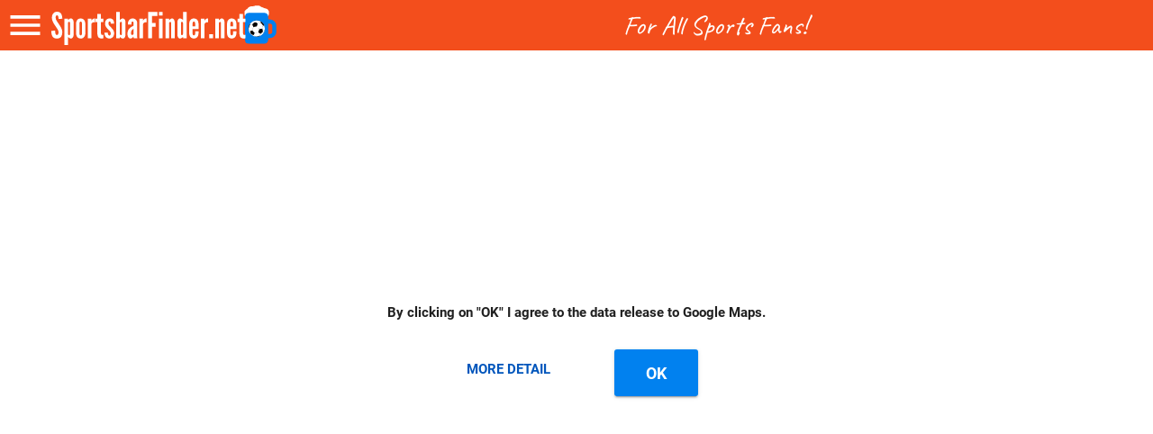

--- FILE ---
content_type: text/html; charset=UTF-8
request_url: https://sportsbarfinder.net/es2018-bundled-modules/sf/sf-home.html
body_size: 2192
content:
<html><head></head><body><dom-module id="sf-home"><template><style include="sf-shared-styles">:host{display:block;}paper-icon-button{color:var(--primary-color);padding-top:0;padding-bottom:0;}div#home > div > a > paper-icon-button{width:80px;height:80px;}div#home{display:flex;flex-wrap:wrap;justify-content:space-between;text-align:center;margin-left:auto;margin-right:auto;}div#home a.unset-color{color:unset;}div.sf-category{display:flex;flex:auto;margin:3px;border:1px solid #ddd;border-radius:7px;padding-top:8px;}@media (min-width: 530px){div.sf-category{flex:1 1 42% !important;}}div.sf-category-first{order:-100;}div.event-category{order:-90;}div.sf-category-last{order:100;}div.sf-category > div{width:100%;text-align:left;padding:1px;}div.sf-category > div h1{font-weight:bold;}div.cat-footer{margin-top:5px;margin-right:25px;margin-bottom:15px;margin-left:25px;text-align:right;display:grid;}div.cat-footer paper-button{height:30px;margin:0;border:1px solid gray;}div.cat-footer paper-button > iron-icon{--iron-icon-height:20px;--iron-icon-width:20px;}a{white-space:nowrap;}sf-event-panel{text-align:center;margin-left:auto;margin-right:auto;--sf-event-panel-event-box:{margin:1px;};}</style><div id="home" mobile$="[[mobile]]"><div class="sf-category sf-category-first"><a href="/karte/bars/*/" alt$="[[altTextSportsbarMap]]" tabindex="-1" class="sf noselect"><paper-icon-button icon="sf:map"></paper-icon-button></a><div class="flex-vertical"><div><h1 class="sf-unset-h"><i18n-msg msgid="sportsbarMap">Sportsbars-Karte</i18n-msg></h1><i18n-msg msgid="sportsbarMapDescription"></i18n-msg></div><div class="cat-footer flexchild flex-end-align"><div><a href="/karte/bars/*/" alt$="[[altTextSportsbarMap]]" tabindex="-1" class="sf unset-color"><paper-button raised=""><iron-icon icon="sf:launch"></iron-icon><i18n-msg msgid="map"></i18n-msg></paper-button></a></div></div></div></div><template is="dom-if" if="[[_isFifaWorldCupSeason()]]"><div class="sf-category"><a href="/karte/bars/Football/" alt$="[[fifaWorldCup]]" tabindex="-1" class="sf"><paper-icon-button icon="sf:fifa-world-cup"></paper-icon-button></a><div class="flex-vertical"><div><h1 class="sf-unset-h"><i18n-msg msgid="fifaWorldCup" msg="{{fifaWorldCup}}">FIFA Fußball-Weltmeisterschaft</i18n-msg></h1><i18n-msg msgid="fifaWorldCupDescription1" msg="{{fifaWorldCupDescription1}}"></i18n-msg><a href="/karte/bars/Football+Outdoor-Area/" alt$="[[fifaWorldCupDescription2]]" tabindex="-1" class="sf"><i18n-msg msgid="fifaWorldCupDescription2" msg="{{fifaWorldCupDescription2}}"></i18n-msg></a>.</div><div class="cat-footer flexchild flex-end-align"><div><a href="/karte/bars/Football/" alt$="[[fifaWorldCup]]" tabindex="-1" class="sf unset-color"><paper-button raised=""><iron-icon icon="sf:launch"></iron-icon><i18n-msg msgid="map"></i18n-msg></paper-button></a></div></div></div></div></template><div class="sf-category event-category" hidden$="[[!hasResults]]"><a href="/karte/bars/Football/" alt$="[[altTextSportsbarWithLiveTv]]" tabindex="-1" class="sf"><paper-icon-button icon="sf:tv-with-football"></paper-icon-button></a><div class="flex-vertical"><div><h1 class="sf-unset-h"><i18n-msg msgid="currentFootball">Aktuelle Fußball-Übertragungen</i18n-msg></h1><sf-event-panel time-range="Next72Hrs" interval-millis="300000" active="[[activePage]]" top-rated="2" has-results="{{hasResults}}"></sf-event-panel></div><div class="cat-footer flexchild flex-end-align"><div><a href="/events/" alt$="[[fixtureSchedule]]" tabindex="-1" class="sf unset-color"><paper-button raised=""><iron-icon icon="sf:event-available"></iron-icon><i18n-msg msgid="fixtureSchedule"></i18n-msg></paper-button></a></div></div></div></div><div class="sf-category" style$="order: [[_setOrder('Kicker')]];"><a href="/karte/bars/Kicker/" alt$="[[altTextSportsbarWithKicker]]" tabindex="-1" class="sf"><paper-icon-button icon="sf:table-football-2"></paper-icon-button></a><div class="flex-vertical"><div><h1 class="sf-unset-h"><i18n-msg msgid="barsWithKicker">Bars mit Kicker</i18n-msg></h1><i18n-msg msgid="barsWithKickerDescription"></i18n-msg></div><div class="cat-footer flexchild flex-end-align"><div><a href="/karte/bars/Kicker/" alt$="[[altTextSportsbarWithKicker]]" tabindex="-1" class="sf unset-color"><paper-button raised=""><iron-icon icon="sf:launch"></iron-icon><i18n-msg msgid="map"></i18n-msg></paper-button></a></div></div></div></div><div class="sf-category" style$="order: [[_setOrder('Outdoor')]];"><a href="/karte/bars/Outdoor-Area/" alt$="[[barsWithOutdoorArea]]" tabindex="-1" class="sf"><paper-icon-button icon="sf:sun"></paper-icon-button></a><div class="flex-vertical"><div><h1 class="sf-unset-h"><i18n-msg msgid="barsWithOutdoorArea">Bars mit Außenbereich</i18n-msg></h1><i18n-msg msgid="barsWithOutdoorAreaDescription1"></i18n-msg><template is="dom-if" if="[[_isLangDe()]]"><a href="/karte/bars/Football+Outdoor-Area/" alt$="[[barsWithOutdoorAreaDescription2]]" tabindex="-1" class="sf"><i18n-msg msgid="barsWithOutdoorAreaDescription2" msg="{{barsWithOutdoorAreaDescription2}}"></i18n-msg></a><i18n-msg msgid="barsWithOutdoorAreaDescription3"></i18n-msg></template></div><div class="cat-footer flexchild flex-end-align"><div><a href="/karte/bars/Outdoor-Area/" alt$="[[barsWithOutdoorArea]]" tabindex="-1" class="sf unset-color"><paper-button raised=""><iron-icon icon="sf:launch"></iron-icon><i18n-msg msgid="map"></i18n-msg></paper-button></a></div></div></div></div><div class="sf-category" hidden$="[[hasResults]]"><a href="/karte/bars/Football/" alt$="[[altTextSportsbarWithLiveTv]]" tabindex="-1" class="sf"><paper-icon-button icon="sf:tv-with-football"></paper-icon-button></a><div class="flex-vertical"><div><h1 class="sf-unset-h"><i18n-msg msgid="barsWithFootball">Bars mit Fußball-Übertragungen</i18n-msg></h1><i18n-msg msgid="barsWithFootballDescription1"></i18n-msg><template is="dom-if" if="[[_isLangDe()]]"><a href="/karte/bars/1.-Bundesliga/" alt$="[[Program_1_Bundesliga]]" tabindex="-1" class="sf"><i18n-msg msgid="Program_1_Bundesliga"></i18n-msg></a><span>, </span><a href="/karte/bars/Uefa-Champions-League/" alt$="[[Program_UefaChampionsLeague]]" tabindex="-1" class="sf"><span></span><i18n-msg msgid="Program_UefaChampionsLeague"></i18n-msg></a><i18n-msg msgid="barsWithFootballDescription2"></i18n-msg><a href="/karte/bars/2.-Bundesliga/" alt$="[[Program_2_Bundesliga]]" tabindex="-1" class="sf"><i18n-msg msgid="Program_2_Bundesliga"></i18n-msg></a><i18n-msg msgid="barsWithFootballDescription3"></i18n-msg></template><template is="dom-if" if="[[!_isLangDe()]]"><a href="/karte/bars/Premiere-League/" alt$="[[Program_PremierLeague]]" tabindex="-1" class="sf"><i18n-msg msgid="Program_PremierLeague"></i18n-msg></a><span>, </span><a href="/karte/bars/Uefa-Champions-League/" alt$="[[Program_UefaChampionsLeague]]" tabindex="-1" class="sf"><span></span><i18n-msg msgid="Program_UefaChampionsLeague"></i18n-msg></a><i18n-msg msgid="barsWithFootballDescription2"></i18n-msg><a href="/karte/bars/Primera-Division/" alt$="[[Program_PrimeraDivision]]" tabindex="-1" class="sf"><i18n-msg msgid="Program_PrimeraDivision"></i18n-msg></a><i18n-msg msgid="barsWithFootballDescription3"></i18n-msg></template></div><div class="cat-footer flexchild flex-end-align"><div><a href="/karte/bars/Football/" alt$="[[altTextSportsbarWithLiveTv]]" tabindex="-1" class="sf unset-color"><paper-button raised=""><iron-icon icon="sf:launch"></iron-icon><i18n-msg msgid="map"></i18n-msg></paper-button></a></div></div></div></div><div class="sf-category" style$="order: [[_setOrder('Billard')]];"><a href="/karte/bars/Billard/" alt$="[[altTextSportsbarWithBillard]]" tabindex="-1" class="sf"><paper-icon-button icon="sf:billard-table"></paper-icon-button></a><div class="flex-vertical"><div><h1 class="sf-unset-h"><i18n-msg msgid="barsWithBillard">Bars mit Billard</i18n-msg></h1><i18n-msg msgid="barsWithBillardDescription"></i18n-msg></div><div class="cat-footer flexchild flex-end-align"><div><a href="/karte/bars/Billard/" alt$="[[altTextSportsbarWithBillard]]" tabindex="-1" class="sf unset-color"><paper-button raised=""><iron-icon icon="sf:launch"></iron-icon><i18n-msg msgid="map"></i18n-msg></paper-button></a></div></div></div></div><div class="sf-category" style$="order: [[_setOrder('Dart')]];"><a href="/karte/bars/Dart/" alt$="[[altTextSportsbarWithDart]]" tabindex="-1" class="sf"><paper-icon-button icon="sf:dart"></paper-icon-button></a><div class="flex-vertical"><div><h1 class="sf-unset-h"><i18n-msg msgid="barsWithDart">Bars mit Dart</i18n-msg></h1><i18n-msg msgid="barsWithDartDescription"></i18n-msg></div><div class="cat-footer flexchild flex-end-align"><div><a href="/karte/bars/Dart/" alt$="[[altTextSportsbarWithDart]]" tabindex="-1" class="sf unset-color"><paper-button raised=""><iron-icon icon="sf:launch"></iron-icon><i18n-msg msgid="map"></i18n-msg></paper-button></a></div></div></div></div><div class="sf-category sf-category-last"><a href="/karte/add" alt$="[[missingLocation]]" tabindex="-1" class="sf" on-tap="_addLocationClicked"><paper-icon-button icon="sf:add-location"></paper-icon-button></a><div class="flex-vertical"><div><h1 class="sf-unset-h"><i18n-msg msgid="missingLocation">Fehlenden Ort hinzufügen</i18n-msg></h1><i18n-msg msgid="missingLocationDescription"></i18n-msg></div><div class="cat-footer flexchild flex-end-align"><div><a href="/karte/add" alt$="[[missingLocation]]" tabindex="-1" class="sf unset-color" on-tap="_addLocationClicked"><paper-button raised=""><iron-icon icon="sf:launch"></iron-icon><i18n-msg msgid="addLocation"></i18n-msg></paper-button></a></div></div></div></div></div><i18n-msg msgid="altTextSportsbarMap" msg="{{altTextSportsbarMap}}" hidden=""></i18n-msg><i18n-msg msgid="altTextSportsbarInArea" msg="{{altTextSportsbarInArea}}" hidden=""></i18n-msg><i18n-msg msgid="altTextSportsbarWithKicker" msg="{{altTextSportsbarWithKicker}}" hidden=""></i18n-msg><i18n-msg msgid="altTextSportsbarWithLiveTv" msg="{{altTextSportsbarWithLiveTv}}" hidden=""></i18n-msg><i18n-msg msgid="altTextSportsbarWithBillard" msg="{{altTextSportsbarWithBillard}}" hidden=""></i18n-msg><i18n-msg msgid="altTextSportsbarWithDart" msg="{{altTextSportsbarWithDart}}" hidden=""></i18n-msg></template><script>Polymer({is:"sf-home",properties:{mobile:{type:Boolean},user:{type:Object,notify:!0},activePage:{type:Boolean,value:!1},hasResults:{type:Boolean,value:!1}},attached:function(){console.j()},_isLangDe:function(){return console.j(),"de"===window.I18nMsg.lang},_isFifaWorldCupSeason:function(){var e=new Date;if(0==(2018-e.getFullYear())%4){var t=e.getMonth();if(4<=t&&6>=t){var n=e.getDate();return!(4==t&&25>n)}}return!1},_addLocationClicked:function(e){e.preventDefault(),e.stopPropagation(),ga("send","event","button","click","add location",1),null!=this.user?(window.history.pushState({},null,"/karte/add"),window.dispatchEvent(new CustomEvent("location-changed"))):this.fire("register-first-dialog")},_setOrder:function(e){if("Outdoor"===e){var t=(new Date).getMonth();return 4<=t&&7>=t?"-10":"10"}if("en-US"===window.I18nMsg.lang){if("Billard"===e)return"-5";if("Dart"===e)return"5";if("Kicker"===e)return"1"}else if("en"===window.I18nMsg.lang){if("Billard"===e)return"1";if("Dart"===e)return"-5";if("Kicker"===e)return"5"}return"0"}});</script></dom-module></body></html>

--- FILE ---
content_type: text/html; charset=UTF-8
request_url: https://sportsbarfinder.net/es2018-bundled-modules/sf/data/sf-feature-data.html
body_size: 1001
content:
<html><head></head><body><div hidden="" by-polymer-bundler=""><script>!function(){"use strict";class r extends Polymer.Element{constructor(){super(),console.j()}ready(){super.ready(),console.j()}static get properties(){return{init:{type:Boolean},program:{type:Array,value:["Program_Football","Program_UefaChampionsLeague","Program_UefaEuropaLeague","Program_1_Bundesliga","Program_DfbPokal","Program_2_Bundesliga","Program_3_Bundesliga","Program_PremierLeague","Program_FaCup","Program_PrimeraDivision","Program_CopaDelRey","Program_SerieA","Program_Ligue1","Program_Eishockey","Program_Basketball","Program_AmericanFootball","Program_Baseball","Program_F1","Program_Boxing","Program_Golf","Program_Tennis","Program_Rugby","Program_Cricket","Program_Motorsport","Program_Wrestling","Program_eSport","Program_Beachvolleyball","Program_Handball"]},equipment:{type:Array,value:["Equipment_Billard","Equipment_Kicker","Equipment_Dart","Equipment_Pinball","Equipment_SlotMachine","Equipment_Bowling","Equipment_AirHockey","Equipment_GameConsole","Equipment_TableTennis"]},attribute:{type:Array,value:["Attribute_SmokersRoom","Attribute_NonSmokersRoom","Attribute_WiFi","Attribute_NoWiFi","Attribute_OutdoorArea"]},featureKeyValueMap:{type:Object,value:function(){return this._computeFeatureKeyValueMap()}},featureKeyValueMapUrl:{type:Object,value:function(){return this._computeFeatureKeyValueMapUrl()}},featureValueKeyMapUrl:{type:Object,value:function(){return this._computeFeatureValueKeyMapUrl()}},footballChildren:{type:Array,value:["Program_FifaWorldCup","Program_UefaEuropeanChampionship","Program_UefaNationsLeague","Program_UefaChampionsLeague","Program_UefaEuropaLeague","Program_1_Bundesliga","Program_DfbPokal","Program_2_Bundesliga","Program_3_Bundesliga","Program_PremierLeague","Program_FaCup","Program_Championship","Program_PrimeraDivision","Program_CopaDelRey","Program_SerieA","Program_Ligue1"]},availableSportsData:{type:Array,value:["Program_FifaWorldCup","Program_UefaEuropeanChampionship","Program_UefaNationsLeague","Program_UefaChampionsLeague","Program_UefaEuropaLeague","Program_1_Bundesliga","Program_DfbPokal","Program_2_Bundesliga","Program_PremierLeague","Program_PrimeraDivision","Program_SerieA","Program_Ligue1"]},popularFootballLeagues:{type:Array,value:["Program_FifaWorldCup","Program_UefaEuropeanChampionship","Program_UefaNationsLeague","Program_UefaChampionsLeague","Program_1_Bundesliga","Program_PremierLeague","Program_UefaEuropaLeague"].concat("de"===window.I18nMsg.lang?["Program_2_Bundesliga","Program_DfbPokal"]:["Program_PrimeraDivision"])}}}_computeFeatureKeyValueMap(){console.j();var r=new Map;return this.program.forEach(function(a){r.set(a,this.program[a])}.bind(this)),this.equipment.forEach(function(a){r.set(a,this.equipment[a])}.bind(this)),this.attribute.forEach(function(a){r.set(a,this.attribute[a])}.bind(this)),r}_computeFeatureKeyValueMapUrl(){console.j();var r=new Map,a=function(r){return r.replace(/^[^_]+_(.+)$/g,"$1").replace(/([A-Z])/g,"-$1").replace("_",".").replace(/^-/g,"")};return r.set("Program_FifaWorldCup",a("Program_FifaWorldCup")),r.set("Program_UefaEuropeanChampionship",a("Program_UefaEuropeanChampionship")),r.set("Program_UefaNationsLeague",a("Program_UefaNationsLeague")),r.set("Program_Championship",a("Program_Championship")),this.program.forEach(function(e){r.set(e,a(e))}.bind(this)),this.equipment.forEach(function(e){r.set(e,a(e))}.bind(this)),this.attribute.forEach(function(e){r.set(e,a(e))}.bind(this)),r}_computeFeatureValueKeyMapUrl(){console.j();var r=new Map;r.set("Fußball","Program_Football"),r.set("Bowling-Kegeln","Equipment_Bowling"),r.set("Premiere-League","Program_PremierLeague");var a=function(r){return r.replace(/^[^_]+_(.+)$/g,"$1").replace(/([A-Z])/g,"-$1").replace("_",".").replace(/^-/g,"")};return r.set(a("Program_FifaWorldCup"),"Program_FifaWorldCup"),r.set(a("Program_UefaEuropeanChampionship"),"Program_UefaEuropeanChampionship"),r.set(a("Program_UefaNationsLeague"),"Program_UefaNationsLeague"),r.set(a("Program_Championship"),"Program_Championship"),this.program.forEach(function(e){r.set(a(e),e)}.bind(this)),this.equipment.forEach(function(e){r.set(a(e),e)}.bind(this)),this.attribute.forEach(function(e){r.set(a(e),e)}.bind(this)),r}}customElements.define("sf-feature-data",r)}();</script></div></body></html>

--- FILE ---
content_type: text/html; charset=UTF-8
request_url: https://sportsbarfinder.net/es2018-bundled-modules/sf/map/details/sf-prominet-details-area.html
body_size: -292
content:
<html><head></head><body><dom-module id="sf-prominet-details-area"><template><style include="sf-shared-styles">:host{display:block;}div.big-icons{width:100%;}div.big-icon{width:100%;--iron-icon-width:40px;--iron-icon-height:40px;margin-left:2px;margin-right:2px;text-align:center;cursor:pointer;text-transform:uppercase;font-weight:500;position:relative;}div.big-icon[bookmarked] > iron-icon{color:var(--paper-pink-a400);}div.big-icon:not([bookmarked]) > iron-icon{color:var(--primary-color);}</style><div class="big-icons flex-equal-around-justified"><div id="saveToLists" class="big-icon noselect" on-click="_saveToLists" bookmarked$="[[bookmarked]]"><paper-ripple></paper-ripple><iron-icon icon="sf:playlist-add" class="big-icon"></iron-icon><h1 class="sf-unset-h">[[_bookmarkText(bookmarked)]]</h1></div><div class="big-icon noselect" onclick="window.open(this.dataset['location']); return false;" onkeypress="window.open(this.dataset['location']); return false;" data-location$="[[_directionsLink(lat, lng)]]"><paper-ripple></paper-ripple><iron-icon icon="sf:directions" class="big-icon"></iron-icon><h1 class="sf-unset-h"><i18n-msg msgid="directions"></i18n-msg></h1></div><div class="big-icon noselect" on-tap="_share" hidden$="[[!hasShareApi]]"><paper-ripple></paper-ripple><iron-icon icon="sf:share" class="big-icon"></iron-icon><h1 class="sf-unset-h"><i18n-msg msgid="share"></i18n-msg></h1></div><div id="shareFallback" class="big-icon noselect" hidden$="[[hasShareApi]]" on-click="_shareFallback"><paper-ripple></paper-ripple><iron-icon icon="sf:share" class="big-icon"></iron-icon><h1 class="sf-unset-h"><i18n-msg msgid="share"></i18n-msg></h1></div></div></template><script>!function(){"use strict";Polymer({is:"sf-prominet-details-area",properties:{sportsbarId:{type:String,value:null,notify:!0,observer:"_sportsbarChanged"},user:{type:Object,value:null},favoritePlaceLists:{type:Array},lat:{type:String},lng:{type:String},bookmarked:{type:Boolean,notify:!0,value:!1},hasShareApi:{type:Boolean,value:!!navigator.share}},ready:function(){Polymer.RenderStatus.afterNextRender(this,(function(){null!=this.sportsbarId&&this._loadLists(sportsbarId)}))},_bookmarkText:function(t){return t?window.sfI18nMsg.getMsg("saved"):window.sfI18nMsg.getMsg("save")},_loadLists:function(t){(console.j(),null!=this.user)&&(fetchGET("bookmark",{sportsbarId:t}).then(t=>{this._bookmarkResponse(t)}).catch(t=>{this._bookmarkError(t)}).finally(()=>{console.j()}),animateLoading(this.$.saveToLists.querySelector("iron-icon"),!0))},_saveToLists:function(t){if(console.j(),null!=this.user){animateLoading(this.$.saveToLists.querySelector("iron-icon"),!0);var e=function(){this.__sfFavoritePlacesDialog.user=this.user,this.__sfFavoritePlacesDialog.sportbar=this.sportbar,this.__sfFavoritePlacesDialog.mobile=this.mobile,Polymer.RenderStatus.afterNextRender(this,(function(){this.__sfFavoritePlacesDialog.openX(this.favoritePlaceLists),animateLoading(this.$.saveToLists.querySelector("iron-icon"),!1)}))}.bind(this);null==this.__sfFavoritePlacesDialog?this.importHref(this.resolveUrl("sf-favorite-places-dialog.html"),function(){this.__sfFavoritePlacesDialog=document.createElement("sf-favorite-places-dialog"),this.__sfFavoritePlacesDialog.positionTarget=this.$.saveToLists,Polymer.dom(this.root).appendChild(this.__sfFavoritePlacesDialog),handleDialogPopstate(this.__sfFavoritePlacesDialog),this.__sfFavoritePlacesDialog.addEventListener("iron-overlay-closed",function(t){if(console.j(),null!=t.detail&&null!=t.detail.rq){animateLoading(this.$.saveToLists.querySelector("iron-icon"),!0),t.detail.rq.sportsbarId=this.sportsbarId;const e=t.detail.rq;fetchPOST("bookmark",e).then(t=>{this._bookmarkResponse(t,!0)}).catch(t=>{this._bookmarkError(t)}).finally(()=>{console.j()})}}.bind(this)),e()}.bind(this)):e()}else this.fire("register-first-dialog")},_shareFallback:function(t){console.j(),animateLoading(this.$.shareFallback.querySelector("iron-icon"),!0);var e=function(){this.__sfShareFallbackDialog.mobile=this.mobile,Polymer.RenderStatus.afterNextRender(this,(function(){this.__sfShareFallbackDialog.open(),animateLoading(this.$.shareFallback.querySelector("iron-icon"),!1)}))}.bind(this);null==this.__sfShareFallbackDialog?this.importHref(this.resolveUrl("sf-share-dialog.html"),function(){this.__sfShareFallbackDialog=document.createElement("sf-share-dialog"),this.__sfShareFallbackDialog.positionTarget=this.$.shareFallback,Polymer.dom(this.root).appendChild(this.__sfShareFallbackDialog),handleDialogPopstate(this.__sfShareFallbackDialog),e()}.bind(this)):e()},_bookmarkResponse:function(t,e){console.j(),animateLoading(this.$.saveToLists.querySelector("iron-icon"),!1),validateLogin(t)&&(e?e&&this._loadLists(this.sportsbarId):(this.favoritePlaceLists=t.favoritePlaceLists,this.bookmarked=null!=this.favoritePlaceLists&&0<this.favoritePlaceLists.length,this.bookmarked?this.$.saveToLists.querySelector("iron-icon").setAttribute("icon","sf:bookmark-border"):this.$.saveToLists.querySelector("iron-icon").setAttribute("icon","sf:playlist-add")))},_bookmarkError:function(t){console.j(),animateLoading(this.$.saveToLists.querySelector("iron-icon"),!1),validateLogin(t)},_sportsbarChanged:function(t){console.j(),null!=t&&this._loadLists(t)},_directionsLink:function(t,e){return"https://maps.google.com/maps?daddr="+t+","+e},_share:function(){navigator.share({title:document.title,url:window.location.href}).then(()=>{this.dispatchEvent(new Event("share-url",{bubbles:!0,composed:!0}))})}})}();</script></dom-module></body></html>

--- FILE ---
content_type: text/html; charset=UTF-8
request_url: https://sportsbarfinder.net/es2018-bundled-modules/sf/event/sf-event-panel.html
body_size: -292
content:
<html><head></head><body><div hidden="" by-polymer-bundler=""><link rel="import" href="../data/sf-feature-data.html"></div><dom-module id="sf-event-panel"><template><style include="sf-shared-styles iron-flex iron-flex-alignment">div.events-box{@apply --sf-event-panel-events-box;}div.event-box{display:inline-block;@apply --sf-event-panel-event-box;}paper-fab#toggleSpoiler{margin:3px;padding:1px;}paper-fab#toggleHotMatch{margin:3px;padding:1px;position:relative;}paper-fab#toggleHotMatch:not([hot-match-only]){color:rgba(0, 0, 0, 0.5);}paper-fab#toggleHotMatch:not([hot-match-only]):before{position:absolute;content:"";left:0;top:50%;right:0;border-top:2px solid var(--primary-text-color);border-color:inherit;transform:rotate(-45deg);}paper-tabs{--paper-tabs-selection-bar-color:var(--primary-theme-accent-color);border:1px solid var(--border-color);border-radius:7px;max-width:380px;margin-left:auto;}paper-tab{width:33%;}</style><div class="events-box"><div hidden$="[[!showRangeSelect]]"><paper-tabs attr-for-selected="range" selected="{{timeRange}}" on-selected-changed="_rangeChanged"><paper-tab range="Next72Hrs"><i18n-msg msgid="Next72Hrs"></i18n-msg></paper-tab><paper-tab range="Next7Days"><i18n-msg msgid="Next7Days"></i18n-msg></paper-tab><paper-tab range="Next14Days"><i18n-msg msgid="Next14Days"></i18n-msg></paper-tab></paper-tabs></div><div class="no-spoiler-icon flex-end-justified" hidden$="[[!showNoSpoilerToggle]]"><paper-fab id="toggleHotMatch" mini="" on-tap="_onClickHotMatchToggle" label$="[[_hotMatchToggleIcon(hotMatchOnly)]]" class="sf-small-icon" hot-match-only$="[[hotMatchOnly]]" hidden$="[[!_showHotMatchToggle(eventServletAjaxLoading, timeRange)]]"></paper-fab><paper-tooltip for="toggleHotMatch" fit-to-visible-bounds=""><i18n-msg msgid="toggleHotMatchOnlyHint"></i18n-msg></paper-tooltip><paper-fab id="toggleSpoiler" mini="" on-tap="_onClickNoSpoiler" label$="[[_noSpoilerToggleIcon(noSpoiler)]]" class="sf-small-icon"></paper-fab><paper-tooltip for="toggleSpoiler" fit-to-visible-bounds=""><i18n-msg msgid="toggleNoSpoilerHint"></i18n-msg></paper-tooltip></div><template is="dom-repeat" items="[[_filterMatches(matches, hotMatchOnly, timeRange)]]" as="match" sort="_sort"><div class="event-box"><sf-event match="[[match]]" no-spoiler$="[[noSpoiler]]" no-link="[[noLink]]"></sf-event></div></template></div></template><script>Polymer({is:"sf-event-panel",properties:{matches:{type:Array},features:{type:Array,value:document.createElement("sf-feature-data").popularFootballLeagues},timeRange:{type:String},intervalMillis:{type:Number,value:-1},active:{type:Boolean,value:!1},hotMatchOnly:{type:Boolean,value:!0,notify:!0},noSpoiler:{type:Boolean,value:!1,notify:!0},noLink:{type:Boolean,value:!1,notify:!0},showNoSpoilerToggle:{type:Boolean,reflectToAttribute:!0,notify:!0,value:!1},showRangeSelect:{type:Boolean,reflectToAttribute:!0,notify:!0,value:!1},topRated:{type:Number,reflectToAttribute:!0,notify:!0,value:null},hasResults:{type:Boolean,reflectToAttribute:!0,notify:!0,value:!1}},observers:["_ajaxLoadingAnimation(eventServletAjaxLoading)"],created:function(){console.j(),this.removeAttribute("unresolved")},attached:function(){console.j();let t=readStorage("hotMatchOnly");null!=t&&(this.hotMatchOnly=t);let e=readStorage("noSpoiler");null!=e&&(this.noSpoiler=e),this._createPropertyObserver("features","_featuresChanged",!0),this._createPropertyObserver("active","_activeChanged",!0),this.loadEvents()},_rangeChanged:function(t){Polymer.RenderStatus.afterNextRender(this,(function(){this.loadEvents(t.detail.value)}))},loadEvents:function(t){if(this.active&&null!=this.features&&0!=this.features.length){var e={sports:this.features,timeRange:t||this.timeRange};this.eventServletAjaxLoading=!0,fetchGET("event",e).then(t=>{this._eventResponse(t)}).catch(t=>{this._eventError(t)}).finally(()=>{this.eventServletAjaxLoading=!1})}},_eventResponse:function(t){var e=[];if(t.matchesInfoList.forEach((function(t){null!=t.matches&&t.matches.forEach((function(a){a.feature=t.feature,e.push(a)}))})),null!=this.topRated){let t=parseInt((new Date).getTime()/1e3),a=t+43200,n=t+172800,o=function(t){return t<=a?2:t<=n?1:0};e.forEach((function(t){t.rating+=o(t.utcDate),"de"===window.I18nMsg.lang?"Program_1_Bundesliga"==t.feature?(t.rating+=1,t.matchday&&t.matchdays&&1>=t.matchdays-t.matchday&&(t.rating+=1)):"Program_2_Bundesliga"==t.feature?t.matchday&&t.matchdays&&1>=t.matchdays-t.matchday&&(t.rating+=1):"Program_DfbPokal"==t.feature&&("FINAL"==t.stage?t.rating+=3:"SEMI_FINALS"==t.stage?t.rating+=2:"QUARTER_FINALS"==t.stage&&(t.rating+=1)):"Program_PremierLeague"==t.feature?t.rating+=1:"Program_FaCup"==t.feature&&("FINAL"==t.stage?t.rating+=3:"SEMI_FINALS"==t.stage?t.rating+=2:"QUARTER_FINALS"==t.stage&&(t.rating+=1))})),e.sort((t,e)=>t.rating!=e.rating?e.rating-t.rating:t.utcDate-e.utcDate),e=e.slice(0,this.topRated)}this.matches=e,this.hasResults=0<this.matches.length,Polymer.RenderStatus.afterNextRender(this,(function(){this._asyncReload()}))},_eventError:function(t){console.j(),this.hasResults=!1,this._asyncReload()},_asyncReload:function(){clearTimeout(this._timer),this.active&&0<this.intervalMillis&&(this._timer=setTimeout(function(){this.loadEvents()}.bind(this),this.intervalMillis))},_sort:function(t,e){return t.utcDate-e.utcDate},_activeChanged:function(t){console.j(),t?Polymer.RenderStatus.afterNextRender(this,(function(){this.loadEvents()})):clearTimeout(this._timer)},_featuresChanged:function(t){console.j(),this.loadEvents()},_onClickHotMatchToggle:function(t){console.j(),t&&t.preventDefault&&t.preventDefault(),t&&t.stopPropagation&&t.stopPropagation(),Polymer.RenderStatus.afterNextRender(this,(function(){this.hotMatchOnly=!this.hotMatchOnly,writeStorage("hotMatchOnly",this.hotMatchOnly),this.hotMatchOnly,this.fire("show-toast",{text:window.sfI18nMsg.getMsg("toggleHotMatchOnlyHint")})}))},_onClickNoSpoiler:function(t){console.j(),t&&t.preventDefault&&t.preventDefault(),t&&t.stopPropagation&&t.stopPropagation(),Polymer.RenderStatus.afterNextRender(this,(function(){this.noSpoiler=!this.noSpoiler,writeStorage("noSpoiler",this.noSpoiler),this.noSpoiler?this.fire("show-toast",{text:window.sfI18nMsg.getMsg("noSpoilerHint")}):this.fire("show-toast",{text:window.sfI18nMsg.getMsg("spoilerHint")})}))},_showHotMatchToggle:function(t,e){return!t&&"Next72Hrs"!=e},_hotMatchToggleIcon:function(t){return"🔥"},_noSpoilerToggleIcon:function(t){return t?"🐵":"🙈"},_ajaxLoadingAnimation:function(t){console.j(),animateLoading(this.$.toggleSpoiler,t)},_filterMatches:function(t,e,a){return t&&t.filter(t=>!e||"Next72Hrs"==a||0<t.heat||"FINISHED"!=t.status)}});</script></dom-module></body></html>

--- FILE ---
content_type: application/javascript; charset=UTF-8
request_url: https://sportsbarfinder.net/es2018-bundled-modules/sf/script/sf-shared-script.js
body_size: 2755
content:
function setCookie(e,t,n){"use strict";null==n&&(n=100);const o=encodeURI(t),c=new Date,a="expires="+new Date(c.getTime()+24*n*60*60*1e3).toGMTString(),i="domain="+window.location.hostname,r=window.location.hostname,s="localhost"===r||"127.0.0.1"===r||"10.0.2.2"===r?"":";secure";{const t="expires="+new Date(c.getTime()+-864e5).toGMTString();document.cookie=e+"=x;"+t+";"+i+";path=/;secure",document.cookie=e+"=x;"+t+";path=/",document.cookie=e+"=x;"+t+";"+i+";path=/",document.cookie=e+"=x;"+t+";;path=/;secure"}document.cookie=e+"="+o+";"+a+";"+i+";path=/"+s,window.SF[e]=t}function getCookie(e){"use strict";var t=window.SF[e];if(t)return t;for(var n,o=e+"=",c=document.cookie.split(";"),a=0;a<c.length;a++){for(n=c[a];" "==n.charAt(0);)n=n.substring(1);if(0===n.indexOf(o)){var i=n.substring(o.length,n.length),r=decodeURI(i);return window.SF[e]=r,r}}return null}function setCookieToJson(e,t,n){"use strict";setCookie(e,JSON.stringify(t),n)}function getCookieFromJson(e){"use strict";try{return JSON.parse(getCookie(e))}catch(e){console.j()}return null}function writeStorage(e,t){"use strict";if("undefined"!=typeof Storage)try{return null==t||""===t?localStorage.removeItem(e):localStorage.setItem(e,JSON.stringify(t)),!0}catch(e){console.j()}return!1}function readStorage(e){"use strict";if("undefined"!=typeof Storage)try{const t=localStorage.getItem(e);return t&&JSON.parse(t)}catch(e){console.j()}return null}function captchaProblemCallback(e){"use strict";console.j()}function verifyCaptchaCallback(e){"use strict";console.j(),window._captchaCallback(e)}let _addReCaptchaScript;function addRecaptchaScript(){if(!readStorage("cookieMsgAccepted")){const e=document.body.querySelector("sf-app").shadowRoot.querySelector("#cookie-dialog");return writeStorage("cookieMsgAccepted",null),e.open(9999999999999),!1}if(!_addReCaptchaScript){_addReCaptchaScript=!0,window.sfReCaptchaReadyCallback=function(){console.j(),window.sfReCaptchaReady=!0,document.dispatchEvent(new CustomEvent("reCAPTCHA-ready",{bubbles:!0,composed:!0}))}.bind(this);const t=I18nMsg.lang||"de";var e=document.createElement("script");e.async=!0,e.defer=!0,e.src="https://www.google.com/recaptcha/api.js?hl="+t+"&render=explicit&onload=sfReCaptchaReadyCallback",document.body.appendChild(e)}return!0}function verifyCaptcha(e,t){"use strict";console.j(),addRecaptchaScript()?(console.j(),!0!==window.sfReCaptchaReady?document.addEventListener("reCAPTCHA-ready",(function n(o){o&&"function"==typeof o.preventDefault&&o.preventDefault(),verifyCaptcha2(e,t),document.removeEventListener("reCAPTCHA-ready",n)})):verifyCaptcha2(e,t)):console.j()}function verifyCaptcha2(e,t){"use strict";if(console.j(),void 0===window._sfGcaptchaDiv){console.j(),window._sfGcaptchaDiv=document.createElement("div"),window._sfGcaptchaDiv.hidden=!0,document.body.appendChild(window._sfGcaptchaDiv),console.j();grecaptcha.render(window._sfGcaptchaDiv,{sitekey:"6Ldv_SMUAAAAAPJKMPXAdslVRAkFNfFmm9OSotaY",callback:verifyCaptchaCallback,"expired-callback":captchaProblemCallback,"error-callback":captchaProblemCallback,size:"invisible",theme:"dark"});console.j()}if(t){t.disabled=!0;var n=setTimeout((function(e){console.j(),e.disabled=!1,console.j()}),5e3,t);console.j(),window._captchaCallback=function(t){console.j(),clearTimeout(n),e(t)}}else window._captchaCallback=e;console.j(),grecaptcha.reset(),console.j();var o=grecaptcha.execute();console.j(),o.then((function(e){console.log("grecaptcha Success!"+e)}),(function(e){console.error("grecaptcha Failed!"+e)}))}function handleDialogPopstate(e){"use strict";console.j();var t=e&&e.id||"dialog";t=t.replace(/^(.+)Dialog(?:Id|)$/,"$1"),e.addEventListener("opened-changed",(function(n,o){console.j(),window.removeEventListener("popstate",e.__dialogPopstateListener);var c,a,i=window.location.search;!0===n.detail.value?(e.__dialogPopstateListener=function(t){console.j(),window._sfGcaptchaDiv&&grecaptcha.reset(),"function"==typeof e.closeByCancel?e.closeByCancel():e.close()},window.addEventListener("popstate",e.__dialogPopstateListener),null==i&&(i=""),i.match(new RegExp("^.*[?&]"+t+"[^/]*$","i"))||(a=(c=window.location.pathname)+(c.endsWith("/")?"":"/")+(i.startsWith("?")?i+"&"+t:i+"?"+t),console.j(),window.history.pushState({},null,a))):(null==i&&(i=""),i.match(new RegExp("^.*([?&]"+t+")[^/]*$","i"))&&(i=(i=i.replace(new RegExp("^(.*)([?&]"+t+")([^/]*)$","i"),"$1$3")).replace(/^&([^/]*)$/i,"?$1"),""===(a=c=window.location.pathname)&&(a="/"),window.history.replaceState(null,null,a+i)))}))}function deleteAllCaches(){"use strict";window.caches&&"function"==typeof window.caches.keys&&"function"==typeof window.caches.delete&&window.caches.keys().then((function(e){e.forEach((function(e){console.j(),caches.delete(e).then((function(e){console.j()}))}))}))}function animateLoading(e,t){"use strict";console.j();var n="label-placeholder";if(!0===t)isAnimateLoading(e)||(e.hasAttribute("label")?e.setAttribute("actual-icon",n):e.setAttribute("actual-icon",e.getAttribute("icon")),e.setAttribute("icon","sf:refresh"),e.classList.add("animate-fadeInOut"),e.classList.add("animate-spin"));else{var o=e.getAttribute("actual-icon");o&&(o==n?e.setAttribute("icon",""):e.setAttribute("icon",o),e.classList.remove("animate-spin"),e.classList.remove("animate-fadeInOut"),e.removeAttribute("actual-icon"))}}function isAnimateLoading(e){"use strict";return"sf:refresh"===e.getAttribute("icon")}var SC_OK=200,SC_BAD_REQUEST=400,SC_UNAUTHORIZED=401,SC_FORBIDDEN=403;function validateLogin(e){"use strict";return(e.rd&&e.rd.statusCode||e.rd&&e.rd.statusCode)!==SC_UNAUTHORIZED||(console.j(),document.querySelector("sf-app").dispatchEvent(new CustomEvent("user-logged-in",{bubbles:!0,composed:!0,detail:{user:null,login:!1}})),!1)}function toStringTimestamp(e,t){"use strict";if(null==e)return"";var n;n=I18nMsg?"en"==I18nMsg.lang?"en-GB":I18nMsg.lang:"de";var o=new Date(e);return o.toLocaleDateString(n,{weekday:"short",month:"numeric",day:"numeric",hour:"numeric",minute:"numeric"}).replace(/, /g," ")+(t?"."+o.getMilliseconds().toString().padStart(3,"0"):"")}function toStringTime(e){"use strict";if(null==e)return"";var t;t=I18nMsg?"en"==I18nMsg.lang?"en-GB":I18nMsg.lang:"de";return new Date(e).toLocaleTimeString(t,{hour:"numeric",minute:"numeric"})}function serverUrl(){const e=window.location.hostname,t="localhost"===e||"127.0.0.1"===e||"10.0.2.2"===e;return"//"+(t?"":"api.")+e+(t?":8082":"")}function fetchGET(e,t){"use strict";const n={gd:{},...t},o=serverUrl()+"/"+e+"?rq="+encodeURIComponent(JSON.stringify(n));return fetch(o,{method:"GET",credentials:"include"}).then((e=>e.json()))}function fetchPOST(e,t){"use strict";const n={gd:{},...t},o=serverUrl()+"/"+e;return fetch(o,{method:"POST",body:JSON.stringify(n),credentials:"include"}).then((e=>e.json()))}function replaceFeatureEmojis(e){"use strict";return null==e?null:e.replace(/(⚽|🏎️|🥊|🏒|🏀|🏈|🤼|🏌|🏍️|🏐|🎾|💻|⚾|🏉|🎱|🥅|🎯|💯|🎰|🎳|🔘|🎮|🏓|🏏|🤾|🚬|🚭|📡|🚫|⛱️|🌍|🇪🇺|🇩🇪|🦁|🇪🇸|🇫🇷|🇮🇹) /g,"")}function translateFeatures(e){"use strict";return null==e||0==e.length||null==window.sfI18nMsg?"":e.map((e=>window.sfI18nMsg.getMsg(e))).join(", ").replace(/^(.*), ([^,]+)$/,"$1 "+window.sfI18nMsg.getMsg("and")+" $2")}function loadScriptSync(e){"use strict";var t=new XMLHttpRequest;t.open("GET",e,!1),t.send();var n=document.createElement("script");n.type="text/javascript",n.text=t.responseText,document.head.appendChild(n)}